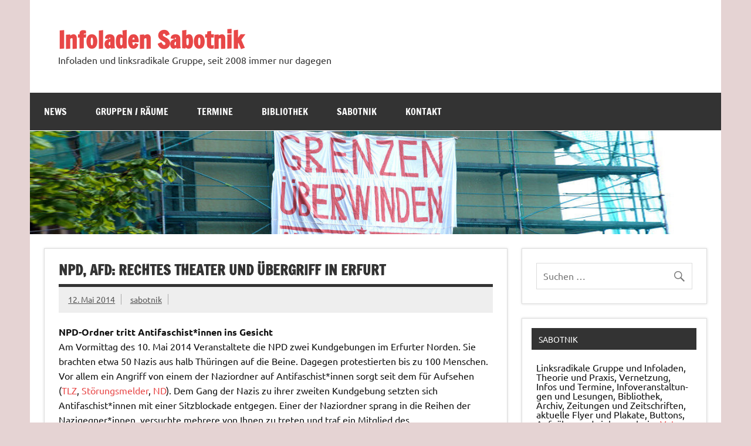

--- FILE ---
content_type: text/html; charset=UTF-8
request_url: https://sabotnik.infoladen.net/2014/05/12/npd-afd-rechtes-theater-und-uebergriff-in-erfurt/
body_size: 16978
content:
<!DOCTYPE html><!-- HTML 5 -->
<html lang="de">

<head>
<meta charset="UTF-8" />
<meta name="viewport" content="width=device-width, initial-scale=1">
<link rel="profile" href="http://gmpg.org/xfn/11" />
<link rel="pingback" href="https://sabotnik.infoladen.net/xmlrpc.php" />

<title>NPD, AfD: Rechtes Theater und Übergriff in Erfurt &#8211; Infoladen Sabotnik</title>
<meta name='robots' content='max-image-preview:large' />
<link rel="alternate" type="application/rss+xml" title="Infoladen Sabotnik &raquo; Feed" href="https://sabotnik.infoladen.net/feed/" />
<link rel="alternate" title="oEmbed (JSON)" type="application/json+oembed" href="https://sabotnik.infoladen.net/wp-json/oembed/1.0/embed?url=https%3A%2F%2Fsabotnik.infoladen.net%2F2014%2F05%2F12%2Fnpd-afd-rechtes-theater-und-uebergriff-in-erfurt%2F" />
<link rel="alternate" title="oEmbed (XML)" type="text/xml+oembed" href="https://sabotnik.infoladen.net/wp-json/oembed/1.0/embed?url=https%3A%2F%2Fsabotnik.infoladen.net%2F2014%2F05%2F12%2Fnpd-afd-rechtes-theater-und-uebergriff-in-erfurt%2F&#038;format=xml" />
<style id='wp-img-auto-sizes-contain-inline-css' type='text/css'>
img:is([sizes=auto i],[sizes^="auto," i]){contain-intrinsic-size:3000px 1500px}
/*# sourceURL=wp-img-auto-sizes-contain-inline-css */
</style>
<link rel='stylesheet' id='dynamicnews-custom-fonts-css' href='https://sabotnik.infoladen.net/wp-content/themes/dynamic-news-lite/css/custom-fonts.css?ver=20180413' type='text/css' media='all' />
<style id='wp-emoji-styles-inline-css' type='text/css'>

	img.wp-smiley, img.emoji {
		display: inline !important;
		border: none !important;
		box-shadow: none !important;
		height: 1em !important;
		width: 1em !important;
		margin: 0 0.07em !important;
		vertical-align: -0.1em !important;
		background: none !important;
		padding: 0 !important;
	}
/*# sourceURL=wp-emoji-styles-inline-css */
</style>
<style id='wp-block-library-inline-css' type='text/css'>
:root{--wp-block-synced-color:#7a00df;--wp-block-synced-color--rgb:122,0,223;--wp-bound-block-color:var(--wp-block-synced-color);--wp-editor-canvas-background:#ddd;--wp-admin-theme-color:#007cba;--wp-admin-theme-color--rgb:0,124,186;--wp-admin-theme-color-darker-10:#006ba1;--wp-admin-theme-color-darker-10--rgb:0,107,160.5;--wp-admin-theme-color-darker-20:#005a87;--wp-admin-theme-color-darker-20--rgb:0,90,135;--wp-admin-border-width-focus:2px}@media (min-resolution:192dpi){:root{--wp-admin-border-width-focus:1.5px}}.wp-element-button{cursor:pointer}:root .has-very-light-gray-background-color{background-color:#eee}:root .has-very-dark-gray-background-color{background-color:#313131}:root .has-very-light-gray-color{color:#eee}:root .has-very-dark-gray-color{color:#313131}:root .has-vivid-green-cyan-to-vivid-cyan-blue-gradient-background{background:linear-gradient(135deg,#00d084,#0693e3)}:root .has-purple-crush-gradient-background{background:linear-gradient(135deg,#34e2e4,#4721fb 50%,#ab1dfe)}:root .has-hazy-dawn-gradient-background{background:linear-gradient(135deg,#faaca8,#dad0ec)}:root .has-subdued-olive-gradient-background{background:linear-gradient(135deg,#fafae1,#67a671)}:root .has-atomic-cream-gradient-background{background:linear-gradient(135deg,#fdd79a,#004a59)}:root .has-nightshade-gradient-background{background:linear-gradient(135deg,#330968,#31cdcf)}:root .has-midnight-gradient-background{background:linear-gradient(135deg,#020381,#2874fc)}:root{--wp--preset--font-size--normal:16px;--wp--preset--font-size--huge:42px}.has-regular-font-size{font-size:1em}.has-larger-font-size{font-size:2.625em}.has-normal-font-size{font-size:var(--wp--preset--font-size--normal)}.has-huge-font-size{font-size:var(--wp--preset--font-size--huge)}.has-text-align-center{text-align:center}.has-text-align-left{text-align:left}.has-text-align-right{text-align:right}.has-fit-text{white-space:nowrap!important}#end-resizable-editor-section{display:none}.aligncenter{clear:both}.items-justified-left{justify-content:flex-start}.items-justified-center{justify-content:center}.items-justified-right{justify-content:flex-end}.items-justified-space-between{justify-content:space-between}.screen-reader-text{border:0;clip-path:inset(50%);height:1px;margin:-1px;overflow:hidden;padding:0;position:absolute;width:1px;word-wrap:normal!important}.screen-reader-text:focus{background-color:#ddd;clip-path:none;color:#444;display:block;font-size:1em;height:auto;left:5px;line-height:normal;padding:15px 23px 14px;text-decoration:none;top:5px;width:auto;z-index:100000}html :where(.has-border-color){border-style:solid}html :where([style*=border-top-color]){border-top-style:solid}html :where([style*=border-right-color]){border-right-style:solid}html :where([style*=border-bottom-color]){border-bottom-style:solid}html :where([style*=border-left-color]){border-left-style:solid}html :where([style*=border-width]){border-style:solid}html :where([style*=border-top-width]){border-top-style:solid}html :where([style*=border-right-width]){border-right-style:solid}html :where([style*=border-bottom-width]){border-bottom-style:solid}html :where([style*=border-left-width]){border-left-style:solid}html :where(img[class*=wp-image-]){height:auto;max-width:100%}:where(figure){margin:0 0 1em}html :where(.is-position-sticky){--wp-admin--admin-bar--position-offset:var(--wp-admin--admin-bar--height,0px)}@media screen and (max-width:600px){html :where(.is-position-sticky){--wp-admin--admin-bar--position-offset:0px}}

/*# sourceURL=wp-block-library-inline-css */
</style><style id='wp-block-group-inline-css' type='text/css'>
.wp-block-group{box-sizing:border-box}:where(.wp-block-group.wp-block-group-is-layout-constrained){position:relative}
/*# sourceURL=https://sabotnik.infoladen.net/wp-includes/blocks/group/style.min.css */
</style>
<style id='wp-block-paragraph-inline-css' type='text/css'>
.is-small-text{font-size:.875em}.is-regular-text{font-size:1em}.is-large-text{font-size:2.25em}.is-larger-text{font-size:3em}.has-drop-cap:not(:focus):first-letter{float:left;font-size:8.4em;font-style:normal;font-weight:100;line-height:.68;margin:.05em .1em 0 0;text-transform:uppercase}body.rtl .has-drop-cap:not(:focus):first-letter{float:none;margin-left:.1em}p.has-drop-cap.has-background{overflow:hidden}:root :where(p.has-background){padding:1.25em 2.375em}:where(p.has-text-color:not(.has-link-color)) a{color:inherit}p.has-text-align-left[style*="writing-mode:vertical-lr"],p.has-text-align-right[style*="writing-mode:vertical-rl"]{rotate:180deg}
/*# sourceURL=https://sabotnik.infoladen.net/wp-includes/blocks/paragraph/style.min.css */
</style>
<style id='global-styles-inline-css' type='text/css'>
:root{--wp--preset--aspect-ratio--square: 1;--wp--preset--aspect-ratio--4-3: 4/3;--wp--preset--aspect-ratio--3-4: 3/4;--wp--preset--aspect-ratio--3-2: 3/2;--wp--preset--aspect-ratio--2-3: 2/3;--wp--preset--aspect-ratio--16-9: 16/9;--wp--preset--aspect-ratio--9-16: 9/16;--wp--preset--color--black: #353535;--wp--preset--color--cyan-bluish-gray: #abb8c3;--wp--preset--color--white: #ffffff;--wp--preset--color--pale-pink: #f78da7;--wp--preset--color--vivid-red: #cf2e2e;--wp--preset--color--luminous-vivid-orange: #ff6900;--wp--preset--color--luminous-vivid-amber: #fcb900;--wp--preset--color--light-green-cyan: #7bdcb5;--wp--preset--color--vivid-green-cyan: #00d084;--wp--preset--color--pale-cyan-blue: #8ed1fc;--wp--preset--color--vivid-cyan-blue: #0693e3;--wp--preset--color--vivid-purple: #9b51e0;--wp--preset--color--primary: #e84747;--wp--preset--color--light-gray: #f0f0f0;--wp--preset--color--dark-gray: #777777;--wp--preset--gradient--vivid-cyan-blue-to-vivid-purple: linear-gradient(135deg,rgb(6,147,227) 0%,rgb(155,81,224) 100%);--wp--preset--gradient--light-green-cyan-to-vivid-green-cyan: linear-gradient(135deg,rgb(122,220,180) 0%,rgb(0,208,130) 100%);--wp--preset--gradient--luminous-vivid-amber-to-luminous-vivid-orange: linear-gradient(135deg,rgb(252,185,0) 0%,rgb(255,105,0) 100%);--wp--preset--gradient--luminous-vivid-orange-to-vivid-red: linear-gradient(135deg,rgb(255,105,0) 0%,rgb(207,46,46) 100%);--wp--preset--gradient--very-light-gray-to-cyan-bluish-gray: linear-gradient(135deg,rgb(238,238,238) 0%,rgb(169,184,195) 100%);--wp--preset--gradient--cool-to-warm-spectrum: linear-gradient(135deg,rgb(74,234,220) 0%,rgb(151,120,209) 20%,rgb(207,42,186) 40%,rgb(238,44,130) 60%,rgb(251,105,98) 80%,rgb(254,248,76) 100%);--wp--preset--gradient--blush-light-purple: linear-gradient(135deg,rgb(255,206,236) 0%,rgb(152,150,240) 100%);--wp--preset--gradient--blush-bordeaux: linear-gradient(135deg,rgb(254,205,165) 0%,rgb(254,45,45) 50%,rgb(107,0,62) 100%);--wp--preset--gradient--luminous-dusk: linear-gradient(135deg,rgb(255,203,112) 0%,rgb(199,81,192) 50%,rgb(65,88,208) 100%);--wp--preset--gradient--pale-ocean: linear-gradient(135deg,rgb(255,245,203) 0%,rgb(182,227,212) 50%,rgb(51,167,181) 100%);--wp--preset--gradient--electric-grass: linear-gradient(135deg,rgb(202,248,128) 0%,rgb(113,206,126) 100%);--wp--preset--gradient--midnight: linear-gradient(135deg,rgb(2,3,129) 0%,rgb(40,116,252) 100%);--wp--preset--font-size--small: 13px;--wp--preset--font-size--medium: 20px;--wp--preset--font-size--large: 36px;--wp--preset--font-size--x-large: 42px;--wp--preset--spacing--20: 0.44rem;--wp--preset--spacing--30: 0.67rem;--wp--preset--spacing--40: 1rem;--wp--preset--spacing--50: 1.5rem;--wp--preset--spacing--60: 2.25rem;--wp--preset--spacing--70: 3.38rem;--wp--preset--spacing--80: 5.06rem;--wp--preset--shadow--natural: 6px 6px 9px rgba(0, 0, 0, 0.2);--wp--preset--shadow--deep: 12px 12px 50px rgba(0, 0, 0, 0.4);--wp--preset--shadow--sharp: 6px 6px 0px rgba(0, 0, 0, 0.2);--wp--preset--shadow--outlined: 6px 6px 0px -3px rgb(255, 255, 255), 6px 6px rgb(0, 0, 0);--wp--preset--shadow--crisp: 6px 6px 0px rgb(0, 0, 0);}:where(.is-layout-flex){gap: 0.5em;}:where(.is-layout-grid){gap: 0.5em;}body .is-layout-flex{display: flex;}.is-layout-flex{flex-wrap: wrap;align-items: center;}.is-layout-flex > :is(*, div){margin: 0;}body .is-layout-grid{display: grid;}.is-layout-grid > :is(*, div){margin: 0;}:where(.wp-block-columns.is-layout-flex){gap: 2em;}:where(.wp-block-columns.is-layout-grid){gap: 2em;}:where(.wp-block-post-template.is-layout-flex){gap: 1.25em;}:where(.wp-block-post-template.is-layout-grid){gap: 1.25em;}.has-black-color{color: var(--wp--preset--color--black) !important;}.has-cyan-bluish-gray-color{color: var(--wp--preset--color--cyan-bluish-gray) !important;}.has-white-color{color: var(--wp--preset--color--white) !important;}.has-pale-pink-color{color: var(--wp--preset--color--pale-pink) !important;}.has-vivid-red-color{color: var(--wp--preset--color--vivid-red) !important;}.has-luminous-vivid-orange-color{color: var(--wp--preset--color--luminous-vivid-orange) !important;}.has-luminous-vivid-amber-color{color: var(--wp--preset--color--luminous-vivid-amber) !important;}.has-light-green-cyan-color{color: var(--wp--preset--color--light-green-cyan) !important;}.has-vivid-green-cyan-color{color: var(--wp--preset--color--vivid-green-cyan) !important;}.has-pale-cyan-blue-color{color: var(--wp--preset--color--pale-cyan-blue) !important;}.has-vivid-cyan-blue-color{color: var(--wp--preset--color--vivid-cyan-blue) !important;}.has-vivid-purple-color{color: var(--wp--preset--color--vivid-purple) !important;}.has-black-background-color{background-color: var(--wp--preset--color--black) !important;}.has-cyan-bluish-gray-background-color{background-color: var(--wp--preset--color--cyan-bluish-gray) !important;}.has-white-background-color{background-color: var(--wp--preset--color--white) !important;}.has-pale-pink-background-color{background-color: var(--wp--preset--color--pale-pink) !important;}.has-vivid-red-background-color{background-color: var(--wp--preset--color--vivid-red) !important;}.has-luminous-vivid-orange-background-color{background-color: var(--wp--preset--color--luminous-vivid-orange) !important;}.has-luminous-vivid-amber-background-color{background-color: var(--wp--preset--color--luminous-vivid-amber) !important;}.has-light-green-cyan-background-color{background-color: var(--wp--preset--color--light-green-cyan) !important;}.has-vivid-green-cyan-background-color{background-color: var(--wp--preset--color--vivid-green-cyan) !important;}.has-pale-cyan-blue-background-color{background-color: var(--wp--preset--color--pale-cyan-blue) !important;}.has-vivid-cyan-blue-background-color{background-color: var(--wp--preset--color--vivid-cyan-blue) !important;}.has-vivid-purple-background-color{background-color: var(--wp--preset--color--vivid-purple) !important;}.has-black-border-color{border-color: var(--wp--preset--color--black) !important;}.has-cyan-bluish-gray-border-color{border-color: var(--wp--preset--color--cyan-bluish-gray) !important;}.has-white-border-color{border-color: var(--wp--preset--color--white) !important;}.has-pale-pink-border-color{border-color: var(--wp--preset--color--pale-pink) !important;}.has-vivid-red-border-color{border-color: var(--wp--preset--color--vivid-red) !important;}.has-luminous-vivid-orange-border-color{border-color: var(--wp--preset--color--luminous-vivid-orange) !important;}.has-luminous-vivid-amber-border-color{border-color: var(--wp--preset--color--luminous-vivid-amber) !important;}.has-light-green-cyan-border-color{border-color: var(--wp--preset--color--light-green-cyan) !important;}.has-vivid-green-cyan-border-color{border-color: var(--wp--preset--color--vivid-green-cyan) !important;}.has-pale-cyan-blue-border-color{border-color: var(--wp--preset--color--pale-cyan-blue) !important;}.has-vivid-cyan-blue-border-color{border-color: var(--wp--preset--color--vivid-cyan-blue) !important;}.has-vivid-purple-border-color{border-color: var(--wp--preset--color--vivid-purple) !important;}.has-vivid-cyan-blue-to-vivid-purple-gradient-background{background: var(--wp--preset--gradient--vivid-cyan-blue-to-vivid-purple) !important;}.has-light-green-cyan-to-vivid-green-cyan-gradient-background{background: var(--wp--preset--gradient--light-green-cyan-to-vivid-green-cyan) !important;}.has-luminous-vivid-amber-to-luminous-vivid-orange-gradient-background{background: var(--wp--preset--gradient--luminous-vivid-amber-to-luminous-vivid-orange) !important;}.has-luminous-vivid-orange-to-vivid-red-gradient-background{background: var(--wp--preset--gradient--luminous-vivid-orange-to-vivid-red) !important;}.has-very-light-gray-to-cyan-bluish-gray-gradient-background{background: var(--wp--preset--gradient--very-light-gray-to-cyan-bluish-gray) !important;}.has-cool-to-warm-spectrum-gradient-background{background: var(--wp--preset--gradient--cool-to-warm-spectrum) !important;}.has-blush-light-purple-gradient-background{background: var(--wp--preset--gradient--blush-light-purple) !important;}.has-blush-bordeaux-gradient-background{background: var(--wp--preset--gradient--blush-bordeaux) !important;}.has-luminous-dusk-gradient-background{background: var(--wp--preset--gradient--luminous-dusk) !important;}.has-pale-ocean-gradient-background{background: var(--wp--preset--gradient--pale-ocean) !important;}.has-electric-grass-gradient-background{background: var(--wp--preset--gradient--electric-grass) !important;}.has-midnight-gradient-background{background: var(--wp--preset--gradient--midnight) !important;}.has-small-font-size{font-size: var(--wp--preset--font-size--small) !important;}.has-medium-font-size{font-size: var(--wp--preset--font-size--medium) !important;}.has-large-font-size{font-size: var(--wp--preset--font-size--large) !important;}.has-x-large-font-size{font-size: var(--wp--preset--font-size--x-large) !important;}
/*# sourceURL=global-styles-inline-css */
</style>

<style id='classic-theme-styles-inline-css' type='text/css'>
/*! This file is auto-generated */
.wp-block-button__link{color:#fff;background-color:#32373c;border-radius:9999px;box-shadow:none;text-decoration:none;padding:calc(.667em + 2px) calc(1.333em + 2px);font-size:1.125em}.wp-block-file__button{background:#32373c;color:#fff;text-decoration:none}
/*# sourceURL=/wp-includes/css/classic-themes.min.css */
</style>
<link rel='stylesheet' id='dynamicnewslite-stylesheet-css' href='https://sabotnik.infoladen.net/wp-content/themes/dynamic-news-lite/style.css?ver=1.6.8' type='text/css' media='all' />
<link rel='stylesheet' id='genericons-css' href='https://sabotnik.infoladen.net/wp-content/themes/dynamic-news-lite/css/genericons/genericons.css?ver=3.4.1' type='text/css' media='all' />
<link rel='stylesheet' id='themezee-related-posts-css' href='https://sabotnik.infoladen.net/wp-content/themes/dynamic-news-lite/css/themezee-related-posts.css?ver=20160421' type='text/css' media='all' />
<script type="text/javascript" src="https://sabotnik.infoladen.net/wp-includes/js/jquery/jquery.min.js?ver=3.7.1" id="jquery-core-js"></script>
<script type="text/javascript" src="https://sabotnik.infoladen.net/wp-includes/js/jquery/jquery-migrate.min.js?ver=3.4.1" id="jquery-migrate-js"></script>
<script type="text/javascript" id="dynamicnewslite-jquery-navigation-js-extra">
/* <![CDATA[ */
var dynamicnews_menu_title = {"text":"Men\u00fc"};
//# sourceURL=dynamicnewslite-jquery-navigation-js-extra
/* ]]> */
</script>
<script type="text/javascript" src="https://sabotnik.infoladen.net/wp-content/themes/dynamic-news-lite/js/navigation.js?ver=20210324" id="dynamicnewslite-jquery-navigation-js"></script>
<script type="text/javascript" id="dynamicnewslite-jquery-sidebar-js-extra">
/* <![CDATA[ */
var dynamicnews_sidebar_title = {"text":"Seitenleiste"};
//# sourceURL=dynamicnewslite-jquery-sidebar-js-extra
/* ]]> */
</script>
<script type="text/javascript" src="https://sabotnik.infoladen.net/wp-content/themes/dynamic-news-lite/js/sidebar.js?ver=20210324" id="dynamicnewslite-jquery-sidebar-js"></script>
<link rel="https://api.w.org/" href="https://sabotnik.infoladen.net/wp-json/" /><link rel="alternate" title="JSON" type="application/json" href="https://sabotnik.infoladen.net/wp-json/wp/v2/posts/828" /><link rel="EditURI" type="application/rsd+xml" title="RSD" href="https://sabotnik.infoladen.net/xmlrpc.php?rsd" />
<meta name="generator" content="WordPress 6.9" />
<link rel="canonical" href="https://sabotnik.infoladen.net/2014/05/12/npd-afd-rechtes-theater-und-uebergriff-in-erfurt/" />
<link rel='shortlink' href='https://sabotnik.infoladen.net/?p=828' />
<style type="text/css" id="custom-background-css">
body.custom-background { background-color: #e5d3d3; }
</style>
	</head>

<body class="wp-singular post-template-default single single-post postid-828 single-format-standard custom-background wp-theme-dynamic-news-lite sliding-sidebar mobile-header-none">

<a class="skip-link screen-reader-text" href="#content">Zum Inhalt springen</a>

<div id="wrapper" class="hfeed">

	<div id="topnavi-wrap">
		
	<div id="topnavi" class="container clearfix">

		
	</div>
	</div>

	<div id="header-wrap">

		<header id="header" class="container clearfix" role="banner">

			<div id="logo" class="clearfix">

								
		<p class="site-title"><a href="https://sabotnik.infoladen.net/" rel="home">Infoladen Sabotnik</a></p>

					
			<p class="site-description">Infoladen und linksradikale Gruppe, seit 2008 immer nur dagegen</p>

		
			</div>

			<div id="header-content" class="clearfix">
							</div>

		</header>

	</div>

	<div id="navi-wrap">
		<nav id="mainnav" class="container clearfix" role="navigation">
			<ul id="mainnav-menu" class="main-navigation-menu"><li id="menu-item-1555" class="menu-item menu-item-type-custom menu-item-object-custom menu-item-home menu-item-1555"><a href="https://sabotnik.infoladen.net">News</a></li>
<li id="menu-item-1548" class="menu-item menu-item-type-post_type menu-item-object-page menu-item-1548"><a href="https://sabotnik.infoladen.net/gruppenraeume/">Gruppen / Räume</a></li>
<li id="menu-item-1551" class="menu-item menu-item-type-post_type menu-item-object-page menu-item-1551"><a href="https://sabotnik.infoladen.net/termine/">Termine</a></li>
<li id="menu-item-1549" class="menu-item menu-item-type-post_type menu-item-object-page menu-item-1549"><a href="https://sabotnik.infoladen.net/bibliothek/">Bibliothek</a></li>
<li id="menu-item-1552" class="menu-item menu-item-type-post_type menu-item-object-page menu-item-1552"><a href="https://sabotnik.infoladen.net/sabotnik/">Sabotnik</a></li>
<li id="menu-item-1550" class="menu-item menu-item-type-post_type menu-item-object-page menu-item-1550"><a href="https://sabotnik.infoladen.net/kontakt/">Kontakt</a></li>
</ul>		</nav>
	</div>

	
			<div id="custom-header">

				
					<img src="https://sabotnik.infoladen.net/wp-content/uploads/sites/39/2022/05/cropped-transpi_grenzen_ueberwinden.jpg" srcset="https://sabotnik.infoladen.net/wp-content/uploads/sites/39/2022/05/cropped-transpi_grenzen_ueberwinden.jpg 1340w, https://sabotnik.infoladen.net/wp-content/uploads/sites/39/2022/05/cropped-transpi_grenzen_ueberwinden-300x45.jpg 300w, https://sabotnik.infoladen.net/wp-content/uploads/sites/39/2022/05/cropped-transpi_grenzen_ueberwinden-1024x153.jpg 1024w, https://sabotnik.infoladen.net/wp-content/uploads/sites/39/2022/05/cropped-transpi_grenzen_ueberwinden-768x115.jpg 768w" width="1340" height="200" alt="Infoladen Sabotnik">

				
			</div>

		
	<div id="wrap" class="container clearfix">
		
		<section id="content" class="primary" role="main">
		
					
		
	<article id="post-828" class="post-828 post type-post status-publish format-standard hentry category-allgemein">
	
		<h1 class="entry-title post-title">NPD, AfD: Rechtes Theater und Übergriff in Erfurt</h1>		
		<div class="entry-meta postmeta clearfix"><span class="meta-date sep"><a href="https://sabotnik.infoladen.net/2014/05/12/npd-afd-rechtes-theater-und-uebergriff-in-erfurt/" title="10:56" rel="bookmark"><time class="entry-date published updated" datetime="2014-05-12T10:56:17+02:00">12. Mai 2014</time></a></span><span class="meta-author sep"> <span class="author vcard"><a class="url fn n" href="https://sabotnik.infoladen.net/author/sabotnik/" title="Alle Beiträge von sabotnik anzeigen" rel="author">sabotnik</a></span></span></div>
		
				
		<div class="entry clearfix">
			<p><strong>NPD-Ordner tritt Antifaschist*innen ins Gesicht</strong><br />
Am Vormittag des 10. Mai 2014 Veranstaltete die NPD zwei Kundgebungen im Erfurter Norden.  Sie brachten etwa 50 Nazis aus halb Thüringen auf die Beine. Dagegen protestierten bis zu 100 Menschen. Vor allem ein Angriff von einem der Naziordner auf Antifaschist*innen sorgt seit dem für Aufsehen (<a href="http://erfurt.tlz.de/web/erfurt/startseite/detail/-/specific/Verletzter-bei-NPD-Kundgebung-am-Moskauer-Platz-in-Erfurt-1573628221">TLZ</a>, <a href="http://blog.zeit.de/stoerungsmelder/2014/05/11/npd-ordner-tritt-gegendemonstranten-ins-gesicht_16145">Störungsmelder</a>, <a href="http://www.neues-deutschland.de/artikel/932559.npd-aktivisten-attackieren-erfurter-antifaschisten.html">ND</a>). Dem Gang der Nazis zu ihrer zweiten Kundgebung setzten sich Antifaschist*innen mit einer Sitzblockade entgegen. Einer der Naziordner sprang in die Reihen der Nazigegner*innen, versuchte mehrere von Ihnen zu treten und traf ein Mitglied des Landessprecher*innenrates der linksjugend solid Thüringen im Gesicht. So sieht dann also das bürgerliche Image der NPD aus.</p>
<p>An diesem Tag sorgten vor allem die Gegendemonstrant*innen für die Bedeutungslosigkeit der Naziaktionen, denn die Außenwirkung blieb für die NPD äußerst beschränkt. Dem gegenüber gelang es am Nachmittag der AfD, zumindest den Zahlen nach, mehr Menschen zu erreichen.</p>
<p><strong>Populismus light</strong></p>
<p>„Bernd Lucke kommt!“, mit dieser Ankündigung versuchte die selbsternannte Alternative für Deutschland (AfD) ihre potenziellen Anhänger*innen am Samstag, den 10 Mai 2014, auf den Erfurter Anger zu locken. Rund 200 meist männliche Personen waren dieser Einladung gefolgt. Sie waren gekommen, um bestätigt zu bekommen, wovon sie sowieso schon überzeugt sind: Dass sie für andere zahlen. Dass &#8222;die da Oben&#8220; sowieso machen, was sie wollen. Dass sie selbst zu kurz kommen und ungerecht behandelt werden.</p>
<p>Doch sie blieben nicht allein, denn auch rund 80 Menschen machten bunt und lautstark deutlich, was sie von dem wohlstandschauvinistischen Populismus der AfD halten, nämlich nichts. Das Spektrum reichte von organisierten Gruppen wie den Falken, den Grünen, Antifas, der PARTEI bis zu Schüler*innen und Student*innen, <a href="https://sabotnik.infoladen.net/wp-content/uploads/sites/39/2022/05/Anti_AfD_Flyer.pdf" title="">die ein eigenes Flugblatt gegen die AfD verteilten</a> . Auch Vertreter*innen der Partei DIE LINKE waren unter den Protestierenden, wenn auch nicht als solche erkennbar. Die Spannbreite des Protestes gegen die AfD zeigte sich auch in dem ungewöhnlichen Bild einer EU-Fahne, die neben Antifafahnen geschwenkt wurde.</p>
<p>Unter Pfiffen eröffnete Matthias Wohlfarth die Veranstaltung. Der auch intern höchst umstrittene Landessprecher der &#8222;Alternative für Deutschland&#8220; in Thüringen geht nach <a href="http://www.deutschlandradiokultur.de/wahlkampf-fundamentalistisch-und-national.1001.de.html?dram:article_id=280051">Einschätzung des Deutschlandradio</a> &#8222;mit christlich-fundamentalistischer Rhetorik und völkischen Ideen auf Stimmenfang&#8220;. Die Geisteswelt der Thüringer AfD zeigte sich in den folgenden Minuten auch in Kleinigkeiten. So kündigte Wohlfarth den Spitzenkandidat für die Thüringer Landtagswahl, Björn Höcke, ganz im Nazijargon als &#8222;Alten Kämpfer&#8220; an. Und der entsprach diesem Bild, als er die Protestierenden gleich zu Beginn als Chaoten bezeichnete und ihnen ein kühles Mittagsbier zur Abkühlung empfahl. Von dort ist es zum Stammtisch nicht weit und so dankte Höcke im Anschluss unter Applaus seiner Anhänger*innen wortreich einem &#8222;mutigen Mann&#8220;, der unbequeme deutsche Wahrheiten geäußert habe: &#8222;Danke, Thilo Sarrazin.&#8220;</p>
<p>Nach einer vernachlässigenswerten Vorstellung der Kandidat*innen für die Kommunalwahl folgte Bernd Lucke als Hauptredner. Doch auch, wenn die Protestierenden sich alle Mühe gaben, Farbe in die Veranstaltung zu bringen (Buntes Schild: „Hier kommt der Kasperle“), blieb die vorherrschende Farbe der Veranstaltung grau. Nicht nur Bernd Luckes Anzug und die teilweise nur noch spärlich behaarten Hinterköpfe der Anorak tragenden Zuhörer*innen waren grau, auch die als Hauptrede angekündigten Ausführungen Bernd Luckes blieben zum Verdruss seiner Fans blass. So recht mochte keine Stimmung aufkommen, denn Lucke vermied es weitgehend, die Erwartungen von markigen Sprüchen auf Stammtischniveau zu bedienen. Inhaltlich verteidigte er die Souveränität Deutschlands gegen die Gefahr der Vereinigten Staaten von Europa, wie sie die so bezeichneten Altparteien herbeiführen wollen. Insbesondere die sozialen Sicherungssysteme müssten vor einem Zugriff von EU-Ausländern geschützt werden. Im Klartext: Deutsches Geld für deutsche Bürger*innen. In einem zweiten Block kritisierte Lucke die Politik der Troika, die den krisengeschüttelten Ländern in Südeuropa nicht geholfen, sondern die Situation der Menschen verschlimmert habe – eine Analyse, die man ähnlich auch auf linken Veranstaltungen hören könnte. Seine Antwort auf die Probleme sah erwartungsgemäß anders aus: Jedes Land müsse sich auf seine eigene Wettbewerbsfähigkeit konzentrieren und sich dann mit dem zufriedengeben, was erwirtschaftet worden sei. Denn es könne nicht sein, dass Deutschland die &#8222;ewige Melkkuh&#8220; sei, um die &#8222;kranken Leute Europas&#8220; (gemeint waren die südeuropäischen Krisenländer wie Griechenland und Spanien) mit zu finanzieren. Im Klartext: Verschärfter Wettbewerb auf nationaler Ebene statt solidarischer Unterstützung.</p>
<p>Nun kam doch ein wenig Stimmung unter den Zuhörenden auf, denn Lucke kam zum Ende auf die angeblichen Verleumdungen durch die etablierte Politik zu sprechen, auf angebliches Totschweigen in den Medien, auf Schmähungen und Verleumdungen, denen zum Trotz alle Anhänger*innen weiterkämpfen sollten. Die eigene Opferrolle gefiel den meisten AfDlern ganz offensichtlich besser als die Feststellung, dass es den Menschen in Südeuropa nicht gut geht. Als Lucke die Bühne verließ, wurde er noch von einem Dutzend eingefleischter Fans umringt, Autogramme wurden geschrieben, Fotos fürs Familienalbum geschossen. In zwei silbernen Bussen mit getönten Scheiben entschwand Lucke und sein Team aus Bodyguards und Helfer*innen. Hinten auf der Heckklappe: Ein Aufkleber mit der Preußenflagge.</p>
<p><strong>FAZIT:</strong></p>
<ul>
<li>Das Interesse an der AfD scheint geringer zu werden: Vor zwei Jahren zahlten noch 800 Menschen in Erfurt freiwillig 16,- Euro, um den ähnlich gelagerten Behauptungen von Thilo Sarrazin zu lauschen und im letzten Jahr konnte Bernd Lucke auf dem Bahnhofsvorplatz fast doppelt so viel Menschen mobilisieren
</li>
<li>Die linken Gegenproteste waren breiter aufgestellt als im letzten Jahr und erfreulich viele junge Menschen beteiligten sich.
</li>
<li>Die vehemente Kritik am Rechtspopulismus der AfD scheint dazu zu führen, dass sich das Spitzenpersonal mit markigen Ausführungen zurückhält und nur wohldosiert die Erwartungen des Publikums nach &#8222;Klartext&#8220; bedient.
</li>
<li>Die Anhänger*innenschaft der AfD ist deutlich populistischer, dumpfdeutscher und aggressiver als die Parteispitze um Bernd Lucke
</li>
<li>Der Thüringer Landesverband und Bernd Höcke, der Spitzenkandidat für die Landtagswahl im September, sind rechte Hardliner innerhalb der Partei, die sehr viel deutlichere Worte finden.
</li>
<li>Die Proteste gegen die AfD sollten im Herbst entschieden fortgeführt werden.
</li>
</ul>
			<!-- <rdf:RDF xmlns:rdf="http://www.w3.org/1999/02/22-rdf-syntax-ns#"
			xmlns:dc="http://purl.org/dc/elements/1.1/"
			xmlns:trackback="http://madskills.com/public/xml/rss/module/trackback/">
		<rdf:Description rdf:about="https://sabotnik.infoladen.net/2014/05/12/npd-afd-rechtes-theater-und-uebergriff-in-erfurt/"
    dc:identifier="https://sabotnik.infoladen.net/2014/05/12/npd-afd-rechtes-theater-und-uebergriff-in-erfurt/"
    dc:title="NPD, AfD: Rechtes Theater und Übergriff in Erfurt"
    trackback:ping="https://sabotnik.infoladen.net/2014/05/12/npd-afd-rechtes-theater-und-uebergriff-in-erfurt/trackback/" />
</rdf:RDF> -->
			<div class="page-links"></div>			
		</div>
		
		<div class="postinfo clearfix">
			<span class="meta-category">
				<ul class="post-categories">
	<li><a href="https://sabotnik.infoladen.net/category/allgemein/" rel="category tag">Allgemein</a></li></ul>			</span>

		</div>

	</article>
		
					
					
				
		</section>
		
		
	<section id="sidebar" class="secondary clearfix" role="complementary">

		<aside id="search-2" class="widget widget_search clearfix">
	<form role="search" method="get" class="search-form" action="https://sabotnik.infoladen.net/">
		<label>
			<span class="screen-reader-text">Suche nach:</span>
			<input type="search" class="search-field" placeholder="Suchen &hellip;" value="" name="s">
		</label>
		<button type="submit" class="search-submit">
			<span class="genericon-search"></span>
		</button>
	</form>

</aside><aside id="block-6" class="widget widget_block clearfix"><h3 class="widgettitle"><span>Sabotnik</span></h3><div class="wp-widget-group__inner-blocks">
<p>Linksradikale Gruppe und Infoladen, Theorie und Praxis, Ver­net­zung, Infos und Ter­mi­ne,  In­fo­ver­an­stal­tun­gen und Le­sun­gen, Bi­blio­thek, Archiv, Zei­tun­gen und Zeit­schrif­ten, ak­tu­el­le Flyer und Pla­ka­te, But­tons, Auf­nä­her und vieles mehr im <a href="https://veto.blackblogs.org/">Veto (Magdeburger Allee 180)</a> in Erfurt</p>
</div></aside>
		<aside id="recent-posts-2" class="widget widget_recent_entries clearfix">
		<h3 class="widgettitle"><span>Neueste Beiträge</span></h3>
		<ul>
											<li>
					<a href="https://sabotnik.infoladen.net/2026/01/28/demo-fuer-eine-solidarische-asylpolitik/">Demo für eine solidarische Asylpolitik</a>
											<span class="post-date">28. Januar 2026</span>
									</li>
					</ul>

		</aside><aside id="categories-2" class="widget widget_categories clearfix"><h3 class="widgettitle"><span>Kategorien</span></h3>
			<ul>
					<li class="cat-item cat-item-1"><a href="https://sabotnik.infoladen.net/category/allgemein/">Allgemein</a> (1.459)
</li>
	<li class="cat-item cat-item-6"><a href="https://sabotnik.infoladen.net/category/antifa-recherche/">Antifa Recherche</a> (48)
</li>
	<li class="cat-item cat-item-13"><a href="https://sabotnik.infoladen.net/category/archiv/">Archiv</a> (3)
</li>
	<li class="cat-item cat-item-4"><a href="https://sabotnik.infoladen.net/category/buchbestand/">Buchbestand</a> (19)
</li>
	<li class="cat-item cat-item-3"><a href="https://sabotnik.infoladen.net/category/digitale-selbstverteidigung/">digitale Selbstverteidigung</a> (17)
</li>
	<li class="cat-item cat-item-5"><a href="https://sabotnik.infoladen.net/category/gegen-das-vergessen/">Gegen das Vergessen</a> (116)
</li>
	<li class="cat-item cat-item-8"><a href="https://sabotnik.infoladen.net/category/gruppen/">Gruppen</a> (5)
</li>
	<li class="cat-item cat-item-2"><a href="https://sabotnik.infoladen.net/category/infoladen/">Infoladen</a> (12)
</li>
	<li class="cat-item cat-item-9"><a href="https://sabotnik.infoladen.net/category/projekte/">Projekte</a> (4)
</li>
	<li class="cat-item cat-item-11"><a href="https://sabotnik.infoladen.net/category/redebeitrag/">Redebeitrag</a> (23)
</li>
	<li class="cat-item cat-item-7"><a href="https://sabotnik.infoladen.net/category/texte/">Texte</a> (14)
</li>
			</ul>

			</aside><aside id="block-10" class="widget widget_block clearfix">
<div class="wp-block-group"><div class="wp-block-group__inner-container is-layout-flow wp-block-group-is-layout-flow"><h3 class="widgettitle"><span>Links</span></h3><div class="wp-widget-group__inner-blocks">
<p><b>Erfurt</b></p>
<ul>
<li><a href="https://ase.arranca.de">Antisexistischer Support Erfurt (ASE)</a>
</li><li><a href="https://www.ajz-erfurt.de/" title="AJZ Erfurt">AJZ Erfurt</a></li>
<li><a href="http://topf.squat.net/" title="Besetztes Haus">Besetztes Haus (geräumt 2009)</a></li>
<li><a href="http://biko.arranca.de/" title="Bildunkskollektiv Biko">Bildunkskollektiv Biko</a></li>
<li><a href="http://www.frauenzentrum-brennessel.de/" title="Brennessel, Zentrum gegen Gewalt an Frauen">Brennessel (Frauenzentrum)</a></li>
<li><a href="https://dissens.noblogs.org/" title="Dissens, antifaschistische Gruppe aus Erfurt">Dissens</a></li>
<li><a href="http://www.falken-erfurt.de/" title="Falken Erfurt">Falken Erfurt</a></li>
<li><a href="http://www.filler.cc/" title="Filler - Offenes Jugendbüro der Gewerkschaftsjugend in Erfurt.">Filler</a></li>
<li><a href="https://www.facebook.com/F4FErfurt/">Fridays For Future Erfurt (facebook)</a></li>
<li><a> HACKEBEIL, kein Blog mehr :(</a></li>
<li><a href="http://haendehoch.blogsport.de/" title="Hände hoch - Haus her!">Hände hoch - Haus her! (inaktiv)</a></li>
<li><a href="http://www.kunsthaus-erfurt.de/" title="Kunsthaus">Kunsthaus</a></li>
<li><a href="http://l50.wohnopolis.de/" title="L50, Öffentlicher Raum des sPuK e.V. in der Lassallestraße 50.">[L50]</a></li>
<li><a href="https://de-de.facebook.com/linksjugend.erfurt/" title="Linksjugend [solid] SDS">Linksjugend [solid] SDS (facebook)</a></li>
<li><a href="https://offenearbeiterfurt.de/" title="Offene Arbeit">Offene Arbeit</a></li>
<li><a href="https://oaterfurt.blackblocks.org">Offenes Antifatreffen Erfurt</a></li>
<li><a href="https://www.facebook.com/plaetzef/" title="Plätze-Bündnis gegen AfD, Nazis und Rassismus">Plätze-Bündnis (facebook)</a></li>
<li><a href="http://erfurt-im-ns.dgb-bwt.de/" title="Projektgruppe Erfurt im NS">Projektgruppe Erfurt im NS</a></li><li><a href="https://johannesplatz-solidarisch.de/">Stadtteilgewerkschaft Johannesplatz Solidarisch</a>
<li><a href="https://www.queeres-zentrum-erfurt.de/" title="Queeres Zentrum Erfurt">Queeres Zentrum Erfurt</a></li>
<li><a href="http://www.radio-frei.de/" title="Radio F.R.E.I.">Radio F.R.E.I.</a></li>
<li><a href="http://www.redroxx.de/" title="RedRoxx - Jugendbüro der Die Linke">RedRoxx (geschlossen, seit 2025)</a></li>
<li><a href="https://rotehilfeerfurt.blackblogs.org/" title="Rote Hilfe Erfurt">Rote Hilfe Erfurt</a></li>
<li><a href="https://seebruecke.org/mach-mit/deutschland/thueringen/erfurt">Seebrücke Erfurt</a></li>
<li><a href="///">Sprachcafé Erfurt</a></li>
<li><a href="http://stattschloss.noblogs.org/" title="Stattschloss">Stattschloss</a></li>
<li><a href="http://veto.blackblogs.org/" title="veto, selbstverwalteter Raum für linke Kultur und Politik in Erfurt">veto</a></li>
<li><a href="http://widerdienatur.arranca.de/" title="Wider die Natur">Wider die Natur (inaktiv)</a></li>
</ul>
<br>
<p><b>Jena</b></p>
<ul>
<li><a href="https://samizdatarchiv.noblogs.org/">AIB - Anarcho-Infoblatt Jena</a></li>

<li><a href="http://www.aktionsnetzwerk.de/" title="Aktionsnetzwerk">Aktionsnetzwerk</a></li>

<li><a href="https://aajena.noblogs.org/" title="Antifaschistische Aktion Jena">Antifaschistische Aktion Jena (inaktiv)</a></li>

<li><a href="https://sozialeswohneninjena.de/">Bürgerinitiative für soziales Wohnen</a></li>

<li><a href="https://casual-trottoir.de/" title="Casual Trottoir, Linker Späti Jena">Casual Trottoir Späti </a></li>

<li><a href="http://clubcommunism.wordpress.com/" title="Club Communism">Club Communism</a></li>

<li><a href="https://dasschlechtegewissen.noblogs.org/">Das schlechte Gewissen (feministische Gruppe)</a>

</li><li><a href="https://emils-ecke.org/" title="Emils Ecke , Stadtteilladen in Jena-Lobeda">Emils Ecke (Jena Lobeda)</a></li>

<li><a href="https://gruppeodysseus.wordpress.com/">Gruppe Odysseus (inaktiv)</a></li>

<li><a href="http://jena.fau.org/">FAU Jena</a></li>

<li><a href="https://infoladenjena.noblogs.org/" title="Infoladen Jena">Infoladen Jena</a></li>

<li><a href="http://www.japs-jena.de/" title="JAPS Jena">JAPS Jena</a></li>

<li><a href="http://www.jg-stadtmitte.de/" title="JG Stadtmitte">JG Stadtmitte</a></li>

<li><a href="https://kulturschlachthof-jena.de/">Kulturschlachthof</a></li>

<li><a href="https://www.magdelstube.de/" title="Magdelstube, Selbstorganisierter Stadtteilladen Jena-West">Magdelstube</a></li>

<li><a href="http://www.mobb-jena.de/" title="Menschen ohne bezahlte Beschäftigung (MobB)">MobB e.V.</a></li>

<li><a href="https://nsukomplexaufloesenjena.noblogs.org/">NSU-Komplex auflösen Jena</a>

</li><li><a href="https://rechercheportaljenashk.noblogs.org/">Rechercheportal Jena-SHK</a>

</li><li><a href="https://rechtaufstadtjena.noblogs.org/" title="Recht auf Stadt Jena">Recht auf Stadt Jena</a></li>

<li><a href="https://www.facebook.com/RLCJena/">Refugee Law Clinic Jena (facebook)</a></li>

<li><a href="http://jena.rote-hilfe.de" title="Rote Hilfe Jena">Rote Hilfe Jena</a></li>

<li><a href="http://wastun.co">Was tun? Kalender für linke Kultur in Jena und Anderswo</a></li>
</ul>
<br>
<p><b>Südthüringen</b></p>
<ul>
<li><a href="http://agst.afaction.info/" title="
AGST, Portalseite für antifaschistische Kritik und Aktion aus Südthüringen">Antifaschistische Gruppen Südthüringen</a></li>
<li><a href="http://ak40.noblogs.org/" title="AK40, linkes Projekt in Suhl">AK40 Suhl</a></li>
<li><a href="http://suedthueringen.rote-hilfe.de/" title="Rote Hilfe Südthüringen">Rote Hilfe Südthüringen</a></li>
</ul>
<br>
<p><b>Weimar</b></p>
<ul>
<li><a href="http://www.bgr-weimar.de/cms/startseite.html" title="BürgerInnenbündnis gegen Rechtsextremismus">BgR</a></li>
<li><a href="https://decolonize-weimar.org/">Decolonize Weimar</a>
</li><li><a href="https://de-de.facebook.com/derladenweimar/">Der Laden (facebook)</a></li>
<li><a href="https://fridaysforfutureweimar.de/">Fridays for Future Weimar</a></li>
<li><a href="https://www.gerberstrasse.org/">Gerberstraße 3</a></li>
<li><a href="https://hababuschmussbleiben.wordpress.com">Hababusch muss bleiben</a></li>
<li><a href="https://www.queerweg.de/projekte/quweer">Queeres Jugendzentrum Weimar</a></li>
<li><a href="https://raumstation.org/">Kollektiv Raumstation</a></li>
<li><a href="https://blog.maschinenraum.tk/">Maschinenraum (Hackspace)</a></li>
<li><a href="https://polb.bau-ha.us/">Referat Politische Bildung der Studierendenkoordination an der Bauhaus-Uni</a></li>
<li><a href="https://www.welcome-weimar.com/">Weimar für Alle (studentisches Netzwerk)</a></li>

</ul>
<br>
<p><b>Thüringen</b></p>
<ul>
<li><a href="https://doityourself.noblogs.org/" title="Linksradikales Bündnis">Alles Muss Man Selber Machen (inaktiv)</a></li>
<li><a href="http://www.ratschlag-thueringen.de/" title="Ratschlag Thüringen">Antifa/Antira-Ratschlag Thüringen</a></li>
<li><a href="http://associationprogres.wordpress.com/" title="Association Progrès">Association Progrès (inaktiv)</a></li>
<li><a href="http://www.dgb-bwt.de/" title="DGB-Bildungswerk Thüringen">DGB-Bildungswerk Thüringen</a></li>
<li><a href="http://www.ezra.de/" title="ezra, Beratung für Betroffene rechter, rassistischer und antisemitischer Gewalt in Thüringen">ezra</a></li>
<li><a href="https://jena.fau.org/" title="FAU Jena">FAU Jena</a></li>
<li><a href="http://www.fluechtlingsrat-thr.de/" title="Flüchtlingsrat Thüringen">Flüchtlingsrat Thüringen</a></li>
<li><a href="http://haskala.de/" title="Haskala, Jugend- und Wahlkreisbüro Haskala, Katharina König-Preuss">Haskala Saalfeld</a></li>
<li><a href="https://lagerwatchthueringen.noblogs.org/" title="Lagerwatch Thüringen">Lagerwatch Thüringen</a></li>
<li><a href="https://migranetz-thueringen.org/de/">Migranetz Thüringen</a></li>
<li><a href="http://www.mobit.org/" title="MOBIT, Mobile Beratung gegen Rechtsextremismus">Mobit</a></li>
<li><a href="http://soliasyl.noblogs.org/" title="Netzwerk Soli-Asly">Netzwerk Soli-Asly</a></li>
<li><a href="https://www.inventati.org/bergsteigen/planb/">Plan B (inaktiv)</a>
<li><a href="https://th.rosalux.de/" title="Rosa Luxemburg Stiftung Thüringen">Rosa Luxemburg Stiftung Thüringen</a></li>
<li><a href="http://www.rosaluxx.de/" title="RosalLuxx, Offenes Jugend- und Wahlkreisbüro Kati Engel (MdL), Eisenach">RosaLuxx</a></li>
<li><a href="http://www.solid-thueringen.de/" title="Solid Thüringen">Linksjugend [solid] Thüringen</a></li>
<li><a href="http://thevoiceforum.org/" title="The VOICE Refugee Forum">The VOICE Refugee Forum</a></li>
<li><a href="http://thueringenrechtsaussen.wordpress.com/" title="Thüringen Rechtsaußen, Informationen zur extrem rechten Szene in Thüringen">Thüringen Rechtsaussen</a></li>
<li><a href="http://www.gemeinsam-gegen-rechts-thr.de/" title="Vernetzung Thüringer Bürgerbündnisse gegen Rechts">Vernetzung Thüringer Bürgerbündnisse</a></li>
<li><a href="http://zweiteroktober90.de">Zweiterokotber90 - Online-Materialsammlung zur Gewalt der Vereinigung am 3.10.1990</a></li>
</ul>
<br>
<p><b>Medien</b></p>
<ul>
<li><a href="http://akkraak.squat.net/" title="AK KRAAK">AK KRAAK (inaktiv)</a></li>
<li><a href="http://www.addn.me/" title="Alternative Dresden News">Alternative Dresden News</a></li>
<li><a href="http://www.akweb.de/" title="Analyse &amp; Kritik">Analyse &amp; Kritik</a></li>
<li><a href="http://www.nadir.org/nadir/periodika/aib/" title="Antifa Infoblatt">Antifa Infoblatt</a></li>
<li><a href="http://arranca.org/" title="arranca!">arranca!</a></li>
<li><a href="http://beatpunk.org/" title="Beatpunk">Beatpunk</a></li>
<li><a href="http://www.cinerebelde.org/" title="Cine Rebelde">Cine Rebelde</a></li>
<li><a href="http://der-rechte-rand.de/" title="Der Rechte Rand">Der Rechte Rand</a></li>
<li><a href="http://freie-radios.net/" title="freie-radios.net">freie-radios.net</a></li>
<li><a href="https://gegenuns.de/rashidjadla/" title="Gegenuns. Webdoku zu Rassismus, rechte Gewalt und Migrantifa in Erfurt">Gegen uns.</a></li>
<li><a href="http://www.graswurzel.net/" title="Graswurzelrevolution">Graswurzelrevolution</a></li>
<li><a href="http://www.de.indymedia.org/" title="Indymedia Deutschland">Indymedia Deutschland</a></li>
<li><a href="http://linksunten.indymedia.org/" title="Indymedia Linksunten">Indymedia Linksunten</a></li>
<li><a href="http://www.iz3w.org/" title="iz3w">iz3w</a></li>
<li><a href="http://www.jungewelt.de/" title="junge Welt">junge Welt</a></li>
<li><a href="http://jungle-world.com/" title="Jungle World">Jungle World</a></li>
<li><a href="http://www.kanalb.de/" title="KanalB">KanalB</a></li>
<li><a href="http://www.konkret-magazin.de/" title="Konkret">Konkret</a></li>
<li><a href="http://www.krisis.org/" title="krisis">krisis</a></li>
<li><a href="http://www.kritisch-lesen.de/">Kritisch Lesen</a></li>
<li><a href="http://spektakel.blogsport.de/" title="Kunst, Spektakel und Revolution">Kunst, Spektakel und Revolution</a></li>
<li><a href="http://leftvision.de/" title="leftvision">leftvision</a></li>
<li><a href="http://lirabelle.blogsport.eu/" title="Lirabelle, Zeitung für praktische Kritik und kritische Praxis aus Erfurt.">Lirabelle</a></li>
<li><a href="http://lowerclassmag.com/" title="Lower Class Magazine, Proletkultjournalismus von der Straße für die Straße">Lower Class Magazine</a></li>
<li><a href="http://phase-zwei.org/" title="Phase 2">Phase 2</a></li>
<li><a href="http://www.prokla.de/" title="PROKLA">PROKLA</a></li>
<li><a href="http://www.publikative.org/" title="Publikative.org">Publikative.org</a></li>
<li><a href="http://strassenauszucker.blogsport.de/" title="Straßen aus Zucker">Straßen aus Zucker</a></li>
<li><a href="http://www.streifzuege.org/" title="Streifzüge">Streifzüge</a></li>
</ul>
</div></div></div>
</aside><aside id="archives-2" class="widget widget_archive clearfix"><h3 class="widgettitle"><span>Archive</span></h3>		<label class="screen-reader-text" for="archives-dropdown-2">Archive</label>
		<select id="archives-dropdown-2" name="archive-dropdown">
			
			<option value="">Monat auswählen</option>
				<option value='https://sabotnik.infoladen.net/2026/01/'> Januar 2026 &nbsp;(2)</option>
	<option value='https://sabotnik.infoladen.net/2025/11/'> November 2025 &nbsp;(2)</option>
	<option value='https://sabotnik.infoladen.net/2025/09/'> September 2025 &nbsp;(3)</option>
	<option value='https://sabotnik.infoladen.net/2025/07/'> Juli 2025 &nbsp;(3)</option>
	<option value='https://sabotnik.infoladen.net/2025/06/'> Juni 2025 &nbsp;(3)</option>
	<option value='https://sabotnik.infoladen.net/2025/04/'> April 2025 &nbsp;(2)</option>
	<option value='https://sabotnik.infoladen.net/2025/03/'> März 2025 &nbsp;(1)</option>
	<option value='https://sabotnik.infoladen.net/2024/11/'> November 2024 &nbsp;(1)</option>
	<option value='https://sabotnik.infoladen.net/2024/10/'> Oktober 2024 &nbsp;(3)</option>
	<option value='https://sabotnik.infoladen.net/2024/09/'> September 2024 &nbsp;(3)</option>
	<option value='https://sabotnik.infoladen.net/2024/08/'> August 2024 &nbsp;(3)</option>
	<option value='https://sabotnik.infoladen.net/2024/06/'> Juni 2024 &nbsp;(1)</option>
	<option value='https://sabotnik.infoladen.net/2024/05/'> Mai 2024 &nbsp;(4)</option>
	<option value='https://sabotnik.infoladen.net/2024/04/'> April 2024 &nbsp;(2)</option>
	<option value='https://sabotnik.infoladen.net/2024/03/'> März 2024 &nbsp;(5)</option>
	<option value='https://sabotnik.infoladen.net/2024/01/'> Januar 2024 &nbsp;(2)</option>
	<option value='https://sabotnik.infoladen.net/2023/12/'> Dezember 2023 &nbsp;(1)</option>
	<option value='https://sabotnik.infoladen.net/2023/11/'> November 2023 &nbsp;(2)</option>
	<option value='https://sabotnik.infoladen.net/2023/10/'> Oktober 2023 &nbsp;(5)</option>
	<option value='https://sabotnik.infoladen.net/2023/08/'> August 2023 &nbsp;(2)</option>
	<option value='https://sabotnik.infoladen.net/2023/07/'> Juli 2023 &nbsp;(3)</option>
	<option value='https://sabotnik.infoladen.net/2023/06/'> Juni 2023 &nbsp;(7)</option>
	<option value='https://sabotnik.infoladen.net/2023/05/'> Mai 2023 &nbsp;(2)</option>
	<option value='https://sabotnik.infoladen.net/2023/04/'> April 2023 &nbsp;(2)</option>
	<option value='https://sabotnik.infoladen.net/2023/03/'> März 2023 &nbsp;(4)</option>
	<option value='https://sabotnik.infoladen.net/2023/01/'> Januar 2023 &nbsp;(4)</option>
	<option value='https://sabotnik.infoladen.net/2022/12/'> Dezember 2022 &nbsp;(4)</option>
	<option value='https://sabotnik.infoladen.net/2022/11/'> November 2022 &nbsp;(3)</option>
	<option value='https://sabotnik.infoladen.net/2022/10/'> Oktober 2022 &nbsp;(1)</option>
	<option value='https://sabotnik.infoladen.net/2022/09/'> September 2022 &nbsp;(2)</option>
	<option value='https://sabotnik.infoladen.net/2022/08/'> August 2022 &nbsp;(4)</option>
	<option value='https://sabotnik.infoladen.net/2022/06/'> Juni 2022 &nbsp;(2)</option>
	<option value='https://sabotnik.infoladen.net/2022/05/'> Mai 2022 &nbsp;(3)</option>
	<option value='https://sabotnik.infoladen.net/2022/04/'> April 2022 &nbsp;(1)</option>
	<option value='https://sabotnik.infoladen.net/2022/03/'> März 2022 &nbsp;(1)</option>
	<option value='https://sabotnik.infoladen.net/2022/01/'> Januar 2022 &nbsp;(1)</option>
	<option value='https://sabotnik.infoladen.net/2021/12/'> Dezember 2021 &nbsp;(2)</option>
	<option value='https://sabotnik.infoladen.net/2021/11/'> November 2021 &nbsp;(3)</option>
	<option value='https://sabotnik.infoladen.net/2021/09/'> September 2021 &nbsp;(1)</option>
	<option value='https://sabotnik.infoladen.net/2021/07/'> Juli 2021 &nbsp;(2)</option>
	<option value='https://sabotnik.infoladen.net/2021/05/'> Mai 2021 &nbsp;(2)</option>
	<option value='https://sabotnik.infoladen.net/2021/04/'> April 2021 &nbsp;(3)</option>
	<option value='https://sabotnik.infoladen.net/2021/03/'> März 2021 &nbsp;(1)</option>
	<option value='https://sabotnik.infoladen.net/2021/02/'> Februar 2021 &nbsp;(2)</option>
	<option value='https://sabotnik.infoladen.net/2021/01/'> Januar 2021 &nbsp;(5)</option>
	<option value='https://sabotnik.infoladen.net/2020/12/'> Dezember 2020 &nbsp;(2)</option>
	<option value='https://sabotnik.infoladen.net/2020/11/'> November 2020 &nbsp;(2)</option>
	<option value='https://sabotnik.infoladen.net/2020/10/'> Oktober 2020 &nbsp;(4)</option>
	<option value='https://sabotnik.infoladen.net/2020/09/'> September 2020 &nbsp;(8)</option>
	<option value='https://sabotnik.infoladen.net/2020/08/'> August 2020 &nbsp;(1)</option>
	<option value='https://sabotnik.infoladen.net/2020/07/'> Juli 2020 &nbsp;(1)</option>
	<option value='https://sabotnik.infoladen.net/2020/06/'> Juni 2020 &nbsp;(1)</option>
	<option value='https://sabotnik.infoladen.net/2020/05/'> Mai 2020 &nbsp;(1)</option>
	<option value='https://sabotnik.infoladen.net/2020/04/'> April 2020 &nbsp;(6)</option>
	<option value='https://sabotnik.infoladen.net/2020/03/'> März 2020 &nbsp;(10)</option>
	<option value='https://sabotnik.infoladen.net/2020/02/'> Februar 2020 &nbsp;(10)</option>
	<option value='https://sabotnik.infoladen.net/2020/01/'> Januar 2020 &nbsp;(7)</option>
	<option value='https://sabotnik.infoladen.net/2019/12/'> Dezember 2019 &nbsp;(2)</option>
	<option value='https://sabotnik.infoladen.net/2019/11/'> November 2019 &nbsp;(3)</option>
	<option value='https://sabotnik.infoladen.net/2019/10/'> Oktober 2019 &nbsp;(17)</option>
	<option value='https://sabotnik.infoladen.net/2019/09/'> September 2019 &nbsp;(3)</option>
	<option value='https://sabotnik.infoladen.net/2019/08/'> August 2019 &nbsp;(6)</option>
	<option value='https://sabotnik.infoladen.net/2019/07/'> Juli 2019 &nbsp;(4)</option>
	<option value='https://sabotnik.infoladen.net/2019/06/'> Juni 2019 &nbsp;(3)</option>
	<option value='https://sabotnik.infoladen.net/2019/05/'> Mai 2019 &nbsp;(11)</option>
	<option value='https://sabotnik.infoladen.net/2019/04/'> April 2019 &nbsp;(6)</option>
	<option value='https://sabotnik.infoladen.net/2019/03/'> März 2019 &nbsp;(8)</option>
	<option value='https://sabotnik.infoladen.net/2019/02/'> Februar 2019 &nbsp;(10)</option>
	<option value='https://sabotnik.infoladen.net/2019/01/'> Januar 2019 &nbsp;(1)</option>
	<option value='https://sabotnik.infoladen.net/2018/12/'> Dezember 2018 &nbsp;(2)</option>
	<option value='https://sabotnik.infoladen.net/2018/11/'> November 2018 &nbsp;(3)</option>
	<option value='https://sabotnik.infoladen.net/2018/10/'> Oktober 2018 &nbsp;(9)</option>
	<option value='https://sabotnik.infoladen.net/2018/09/'> September 2018 &nbsp;(4)</option>
	<option value='https://sabotnik.infoladen.net/2018/08/'> August 2018 &nbsp;(5)</option>
	<option value='https://sabotnik.infoladen.net/2018/07/'> Juli 2018 &nbsp;(6)</option>
	<option value='https://sabotnik.infoladen.net/2018/06/'> Juni 2018 &nbsp;(1)</option>
	<option value='https://sabotnik.infoladen.net/2018/05/'> Mai 2018 &nbsp;(7)</option>
	<option value='https://sabotnik.infoladen.net/2018/04/'> April 2018 &nbsp;(8)</option>
	<option value='https://sabotnik.infoladen.net/2018/03/'> März 2018 &nbsp;(5)</option>
	<option value='https://sabotnik.infoladen.net/2018/02/'> Februar 2018 &nbsp;(6)</option>
	<option value='https://sabotnik.infoladen.net/2018/01/'> Januar 2018 &nbsp;(6)</option>
	<option value='https://sabotnik.infoladen.net/2017/12/'> Dezember 2017 &nbsp;(4)</option>
	<option value='https://sabotnik.infoladen.net/2017/11/'> November 2017 &nbsp;(9)</option>
	<option value='https://sabotnik.infoladen.net/2017/10/'> Oktober 2017 &nbsp;(7)</option>
	<option value='https://sabotnik.infoladen.net/2017/09/'> September 2017 &nbsp;(8)</option>
	<option value='https://sabotnik.infoladen.net/2017/08/'> August 2017 &nbsp;(2)</option>
	<option value='https://sabotnik.infoladen.net/2017/07/'> Juli 2017 &nbsp;(7)</option>
	<option value='https://sabotnik.infoladen.net/2017/06/'> Juni 2017 &nbsp;(12)</option>
	<option value='https://sabotnik.infoladen.net/2017/05/'> Mai 2017 &nbsp;(7)</option>
	<option value='https://sabotnik.infoladen.net/2017/04/'> April 2017 &nbsp;(6)</option>
	<option value='https://sabotnik.infoladen.net/2017/03/'> März 2017 &nbsp;(9)</option>
	<option value='https://sabotnik.infoladen.net/2017/02/'> Februar 2017 &nbsp;(6)</option>
	<option value='https://sabotnik.infoladen.net/2017/01/'> Januar 2017 &nbsp;(6)</option>
	<option value='https://sabotnik.infoladen.net/2016/12/'> Dezember 2016 &nbsp;(5)</option>
	<option value='https://sabotnik.infoladen.net/2016/11/'> November 2016 &nbsp;(10)</option>
	<option value='https://sabotnik.infoladen.net/2016/10/'> Oktober 2016 &nbsp;(11)</option>
	<option value='https://sabotnik.infoladen.net/2016/09/'> September 2016 &nbsp;(15)</option>
	<option value='https://sabotnik.infoladen.net/2016/08/'> August 2016 &nbsp;(4)</option>
	<option value='https://sabotnik.infoladen.net/2016/07/'> Juli 2016 &nbsp;(4)</option>
	<option value='https://sabotnik.infoladen.net/2016/06/'> Juni 2016 &nbsp;(7)</option>
	<option value='https://sabotnik.infoladen.net/2016/05/'> Mai 2016 &nbsp;(24)</option>
	<option value='https://sabotnik.infoladen.net/2016/04/'> April 2016 &nbsp;(6)</option>
	<option value='https://sabotnik.infoladen.net/2016/03/'> März 2016 &nbsp;(8)</option>
	<option value='https://sabotnik.infoladen.net/2016/02/'> Februar 2016 &nbsp;(8)</option>
	<option value='https://sabotnik.infoladen.net/2016/01/'> Januar 2016 &nbsp;(9)</option>
	<option value='https://sabotnik.infoladen.net/2015/12/'> Dezember 2015 &nbsp;(11)</option>
	<option value='https://sabotnik.infoladen.net/2015/11/'> November 2015 &nbsp;(20)</option>
	<option value='https://sabotnik.infoladen.net/2015/10/'> Oktober 2015 &nbsp;(25)</option>
	<option value='https://sabotnik.infoladen.net/2015/09/'> September 2015 &nbsp;(17)</option>
	<option value='https://sabotnik.infoladen.net/2015/08/'> August 2015 &nbsp;(12)</option>
	<option value='https://sabotnik.infoladen.net/2015/07/'> Juli 2015 &nbsp;(12)</option>
	<option value='https://sabotnik.infoladen.net/2015/06/'> Juni 2015 &nbsp;(9)</option>
	<option value='https://sabotnik.infoladen.net/2015/05/'> Mai 2015 &nbsp;(12)</option>
	<option value='https://sabotnik.infoladen.net/2015/04/'> April 2015 &nbsp;(18)</option>
	<option value='https://sabotnik.infoladen.net/2015/03/'> März 2015 &nbsp;(13)</option>
	<option value='https://sabotnik.infoladen.net/2015/02/'> Februar 2015 &nbsp;(11)</option>
	<option value='https://sabotnik.infoladen.net/2015/01/'> Januar 2015 &nbsp;(13)</option>
	<option value='https://sabotnik.infoladen.net/2014/12/'> Dezember 2014 &nbsp;(5)</option>
	<option value='https://sabotnik.infoladen.net/2014/11/'> November 2014 &nbsp;(9)</option>
	<option value='https://sabotnik.infoladen.net/2014/10/'> Oktober 2014 &nbsp;(11)</option>
	<option value='https://sabotnik.infoladen.net/2014/09/'> September 2014 &nbsp;(5)</option>
	<option value='https://sabotnik.infoladen.net/2014/08/'> August 2014 &nbsp;(9)</option>
	<option value='https://sabotnik.infoladen.net/2014/07/'> Juli 2014 &nbsp;(12)</option>
	<option value='https://sabotnik.infoladen.net/2014/06/'> Juni 2014 &nbsp;(12)</option>
	<option value='https://sabotnik.infoladen.net/2014/05/'> Mai 2014 &nbsp;(14)</option>
	<option value='https://sabotnik.infoladen.net/2014/04/'> April 2014 &nbsp;(9)</option>
	<option value='https://sabotnik.infoladen.net/2014/03/'> März 2014 &nbsp;(11)</option>
	<option value='https://sabotnik.infoladen.net/2014/02/'> Februar 2014 &nbsp;(11)</option>
	<option value='https://sabotnik.infoladen.net/2014/01/'> Januar 2014 &nbsp;(13)</option>
	<option value='https://sabotnik.infoladen.net/2013/12/'> Dezember 2013 &nbsp;(8)</option>
	<option value='https://sabotnik.infoladen.net/2013/11/'> November 2013 &nbsp;(16)</option>
	<option value='https://sabotnik.infoladen.net/2013/10/'> Oktober 2013 &nbsp;(9)</option>
	<option value='https://sabotnik.infoladen.net/2013/09/'> September 2013 &nbsp;(12)</option>
	<option value='https://sabotnik.infoladen.net/2013/08/'> August 2013 &nbsp;(5)</option>
	<option value='https://sabotnik.infoladen.net/2013/07/'> Juli 2013 &nbsp;(4)</option>
	<option value='https://sabotnik.infoladen.net/2013/06/'> Juni 2013 &nbsp;(5)</option>
	<option value='https://sabotnik.infoladen.net/2013/05/'> Mai 2013 &nbsp;(16)</option>
	<option value='https://sabotnik.infoladen.net/2013/04/'> April 2013 &nbsp;(10)</option>
	<option value='https://sabotnik.infoladen.net/2013/03/'> März 2013 &nbsp;(13)</option>
	<option value='https://sabotnik.infoladen.net/2013/02/'> Februar 2013 &nbsp;(11)</option>
	<option value='https://sabotnik.infoladen.net/2013/01/'> Januar 2013 &nbsp;(13)</option>
	<option value='https://sabotnik.infoladen.net/2012/12/'> Dezember 2012 &nbsp;(8)</option>
	<option value='https://sabotnik.infoladen.net/2012/11/'> November 2012 &nbsp;(8)</option>
	<option value='https://sabotnik.infoladen.net/2012/10/'> Oktober 2012 &nbsp;(9)</option>
	<option value='https://sabotnik.infoladen.net/2012/09/'> September 2012 &nbsp;(15)</option>
	<option value='https://sabotnik.infoladen.net/2012/08/'> August 2012 &nbsp;(8)</option>
	<option value='https://sabotnik.infoladen.net/2012/07/'> Juli 2012 &nbsp;(10)</option>
	<option value='https://sabotnik.infoladen.net/2012/06/'> Juni 2012 &nbsp;(10)</option>
	<option value='https://sabotnik.infoladen.net/2012/05/'> Mai 2012 &nbsp;(13)</option>
	<option value='https://sabotnik.infoladen.net/2012/04/'> April 2012 &nbsp;(14)</option>
	<option value='https://sabotnik.infoladen.net/2012/03/'> März 2012 &nbsp;(16)</option>
	<option value='https://sabotnik.infoladen.net/2012/02/'> Februar 2012 &nbsp;(11)</option>
	<option value='https://sabotnik.infoladen.net/2012/01/'> Januar 2012 &nbsp;(17)</option>
	<option value='https://sabotnik.infoladen.net/2011/12/'> Dezember 2011 &nbsp;(15)</option>
	<option value='https://sabotnik.infoladen.net/2011/11/'> November 2011 &nbsp;(21)</option>
	<option value='https://sabotnik.infoladen.net/2011/10/'> Oktober 2011 &nbsp;(10)</option>
	<option value='https://sabotnik.infoladen.net/2011/09/'> September 2011 &nbsp;(8)</option>
	<option value='https://sabotnik.infoladen.net/2011/08/'> August 2011 &nbsp;(17)</option>
	<option value='https://sabotnik.infoladen.net/2011/07/'> Juli 2011 &nbsp;(5)</option>
	<option value='https://sabotnik.infoladen.net/2011/06/'> Juni 2011 &nbsp;(9)</option>
	<option value='https://sabotnik.infoladen.net/2011/05/'> Mai 2011 &nbsp;(14)</option>
	<option value='https://sabotnik.infoladen.net/2011/04/'> April 2011 &nbsp;(19)</option>
	<option value='https://sabotnik.infoladen.net/2011/03/'> März 2011 &nbsp;(9)</option>
	<option value='https://sabotnik.infoladen.net/2011/02/'> Februar 2011 &nbsp;(13)</option>
	<option value='https://sabotnik.infoladen.net/2011/01/'> Januar 2011 &nbsp;(7)</option>
	<option value='https://sabotnik.infoladen.net/2010/12/'> Dezember 2010 &nbsp;(11)</option>
	<option value='https://sabotnik.infoladen.net/2010/11/'> November 2010 &nbsp;(15)</option>
	<option value='https://sabotnik.infoladen.net/2010/10/'> Oktober 2010 &nbsp;(15)</option>
	<option value='https://sabotnik.infoladen.net/2010/09/'> September 2010 &nbsp;(17)</option>
	<option value='https://sabotnik.infoladen.net/2010/08/'> August 2010 &nbsp;(13)</option>
	<option value='https://sabotnik.infoladen.net/2010/07/'> Juli 2010 &nbsp;(5)</option>
	<option value='https://sabotnik.infoladen.net/2010/06/'> Juni 2010 &nbsp;(12)</option>
	<option value='https://sabotnik.infoladen.net/2010/05/'> Mai 2010 &nbsp;(15)</option>
	<option value='https://sabotnik.infoladen.net/2010/04/'> April 2010 &nbsp;(19)</option>
	<option value='https://sabotnik.infoladen.net/2010/03/'> März 2010 &nbsp;(14)</option>
	<option value='https://sabotnik.infoladen.net/2010/02/'> Februar 2010 &nbsp;(2)</option>
	<option value='https://sabotnik.infoladen.net/2010/01/'> Januar 2010 &nbsp;(7)</option>
	<option value='https://sabotnik.infoladen.net/2009/12/'> Dezember 2009 &nbsp;(12)</option>
	<option value='https://sabotnik.infoladen.net/2009/11/'> November 2009 &nbsp;(8)</option>
	<option value='https://sabotnik.infoladen.net/2009/10/'> Oktober 2009 &nbsp;(3)</option>
	<option value='https://sabotnik.infoladen.net/2009/09/'> September 2009 &nbsp;(6)</option>
	<option value='https://sabotnik.infoladen.net/2009/08/'> August 2009 &nbsp;(6)</option>
	<option value='https://sabotnik.infoladen.net/2009/07/'> Juli 2009 &nbsp;(5)</option>
	<option value='https://sabotnik.infoladen.net/2009/06/'> Juni 2009 &nbsp;(5)</option>
	<option value='https://sabotnik.infoladen.net/2009/05/'> Mai 2009 &nbsp;(7)</option>
	<option value='https://sabotnik.infoladen.net/2009/04/'> April 2009 &nbsp;(11)</option>
	<option value='https://sabotnik.infoladen.net/2009/03/'> März 2009 &nbsp;(9)</option>
	<option value='https://sabotnik.infoladen.net/2009/02/'> Februar 2009 &nbsp;(14)</option>
	<option value='https://sabotnik.infoladen.net/2009/01/'> Januar 2009 &nbsp;(17)</option>
	<option value='https://sabotnik.infoladen.net/2008/12/'> Dezember 2008 &nbsp;(7)</option>
	<option value='https://sabotnik.infoladen.net/2008/11/'> November 2008 &nbsp;(3)</option>
	<option value='https://sabotnik.infoladen.net/2008/10/'> Oktober 2008 &nbsp;(4)</option>
	<option value='https://sabotnik.infoladen.net/2008/09/'> September 2008 &nbsp;(6)</option>
	<option value='https://sabotnik.infoladen.net/2008/08/'> August 2008 &nbsp;(3)</option>
	<option value='https://sabotnik.infoladen.net/2008/07/'> Juli 2008 &nbsp;(5)</option>
	<option value='https://sabotnik.infoladen.net/2008/06/'> Juni 2008 &nbsp;(7)</option>
	<option value='https://sabotnik.infoladen.net/2008/05/'> Mai 2008 &nbsp;(2)</option>

		</select>

			<script type="text/javascript">
/* <![CDATA[ */

( ( dropdownId ) => {
	const dropdown = document.getElementById( dropdownId );
	function onSelectChange() {
		setTimeout( () => {
			if ( 'escape' === dropdown.dataset.lastkey ) {
				return;
			}
			if ( dropdown.value ) {
				document.location.href = dropdown.value;
			}
		}, 250 );
	}
	function onKeyUp( event ) {
		if ( 'Escape' === event.key ) {
			dropdown.dataset.lastkey = 'escape';
		} else {
			delete dropdown.dataset.lastkey;
		}
	}
	function onClick() {
		delete dropdown.dataset.lastkey;
	}
	dropdown.addEventListener( 'keyup', onKeyUp );
	dropdown.addEventListener( 'click', onClick );
	dropdown.addEventListener( 'change', onSelectChange );
})( "archives-dropdown-2" );

//# sourceURL=WP_Widget_Archives%3A%3Awidget
/* ]]> */
</script>
</aside><aside id="meta-2" class="widget widget_meta clearfix"><h3 class="widgettitle"><span>Meta</span></h3>
		<ul>
						<li><a href="https://sabotnik.infoladen.net/wp-login.php">Anmelden</a></li>
			<li><a href="https://sabotnik.infoladen.net/feed/">Feed der Einträge</a></li>
			<li><a href="https://sabotnik.infoladen.net/comments/feed/">Kommentar-Feed</a></li>

			<li><a href="https://de.wordpress.org/">WordPress.org</a></li>
		</ul>

		</aside><aside id="block-9" class="widget widget_block widget_text clearfix">
<p></p>
</aside>
	</section>
	</div>
	

	<div id="footer-wrap">

		<footer id="footer" class="container clearfix" role="contentinfo">

			
			<div id="footer-text">
				
	<span class="credit-link">
		WordPress-Theme: Dynamic News von ThemeZee.	</span>

				</div>

		</footer>

	</div>

</div><!-- end #wrapper -->

<script type="speculationrules">
{"prefetch":[{"source":"document","where":{"and":[{"href_matches":"/*"},{"not":{"href_matches":["/wp-*.php","/wp-admin/*","/wp-content/uploads/sites/39/*","/wp-content/*","/wp-content/plugins/*","/wp-content/themes/dynamic-news-lite/*","/*\\?(.+)"]}},{"not":{"selector_matches":"a[rel~=\"nofollow\"]"}},{"not":{"selector_matches":".no-prefetch, .no-prefetch a"}}]},"eagerness":"conservative"}]}
</script>
<script id="wp-emoji-settings" type="application/json">
{"baseUrl":"https://s.w.org/images/core/emoji/17.0.2/72x72/","ext":".png","svgUrl":"https://s.w.org/images/core/emoji/17.0.2/svg/","svgExt":".svg","source":{"concatemoji":"https://sabotnik.infoladen.net/wp-includes/js/wp-emoji-release.min.js?ver=6.9"}}
</script>
<script type="module">
/* <![CDATA[ */
/*! This file is auto-generated */
const a=JSON.parse(document.getElementById("wp-emoji-settings").textContent),o=(window._wpemojiSettings=a,"wpEmojiSettingsSupports"),s=["flag","emoji"];function i(e){try{var t={supportTests:e,timestamp:(new Date).valueOf()};sessionStorage.setItem(o,JSON.stringify(t))}catch(e){}}function c(e,t,n){e.clearRect(0,0,e.canvas.width,e.canvas.height),e.fillText(t,0,0);t=new Uint32Array(e.getImageData(0,0,e.canvas.width,e.canvas.height).data);e.clearRect(0,0,e.canvas.width,e.canvas.height),e.fillText(n,0,0);const a=new Uint32Array(e.getImageData(0,0,e.canvas.width,e.canvas.height).data);return t.every((e,t)=>e===a[t])}function p(e,t){e.clearRect(0,0,e.canvas.width,e.canvas.height),e.fillText(t,0,0);var n=e.getImageData(16,16,1,1);for(let e=0;e<n.data.length;e++)if(0!==n.data[e])return!1;return!0}function u(e,t,n,a){switch(t){case"flag":return n(e,"\ud83c\udff3\ufe0f\u200d\u26a7\ufe0f","\ud83c\udff3\ufe0f\u200b\u26a7\ufe0f")?!1:!n(e,"\ud83c\udde8\ud83c\uddf6","\ud83c\udde8\u200b\ud83c\uddf6")&&!n(e,"\ud83c\udff4\udb40\udc67\udb40\udc62\udb40\udc65\udb40\udc6e\udb40\udc67\udb40\udc7f","\ud83c\udff4\u200b\udb40\udc67\u200b\udb40\udc62\u200b\udb40\udc65\u200b\udb40\udc6e\u200b\udb40\udc67\u200b\udb40\udc7f");case"emoji":return!a(e,"\ud83e\u1fac8")}return!1}function f(e,t,n,a){let r;const o=(r="undefined"!=typeof WorkerGlobalScope&&self instanceof WorkerGlobalScope?new OffscreenCanvas(300,150):document.createElement("canvas")).getContext("2d",{willReadFrequently:!0}),s=(o.textBaseline="top",o.font="600 32px Arial",{});return e.forEach(e=>{s[e]=t(o,e,n,a)}),s}function r(e){var t=document.createElement("script");t.src=e,t.defer=!0,document.head.appendChild(t)}a.supports={everything:!0,everythingExceptFlag:!0},new Promise(t=>{let n=function(){try{var e=JSON.parse(sessionStorage.getItem(o));if("object"==typeof e&&"number"==typeof e.timestamp&&(new Date).valueOf()<e.timestamp+604800&&"object"==typeof e.supportTests)return e.supportTests}catch(e){}return null}();if(!n){if("undefined"!=typeof Worker&&"undefined"!=typeof OffscreenCanvas&&"undefined"!=typeof URL&&URL.createObjectURL&&"undefined"!=typeof Blob)try{var e="postMessage("+f.toString()+"("+[JSON.stringify(s),u.toString(),c.toString(),p.toString()].join(",")+"));",a=new Blob([e],{type:"text/javascript"});const r=new Worker(URL.createObjectURL(a),{name:"wpTestEmojiSupports"});return void(r.onmessage=e=>{i(n=e.data),r.terminate(),t(n)})}catch(e){}i(n=f(s,u,c,p))}t(n)}).then(e=>{for(const n in e)a.supports[n]=e[n],a.supports.everything=a.supports.everything&&a.supports[n],"flag"!==n&&(a.supports.everythingExceptFlag=a.supports.everythingExceptFlag&&a.supports[n]);var t;a.supports.everythingExceptFlag=a.supports.everythingExceptFlag&&!a.supports.flag,a.supports.everything||((t=a.source||{}).concatemoji?r(t.concatemoji):t.wpemoji&&t.twemoji&&(r(t.twemoji),r(t.wpemoji)))});
//# sourceURL=https://sabotnik.infoladen.net/wp-includes/js/wp-emoji-loader.min.js
/* ]]> */
</script>
</body>
</html>
